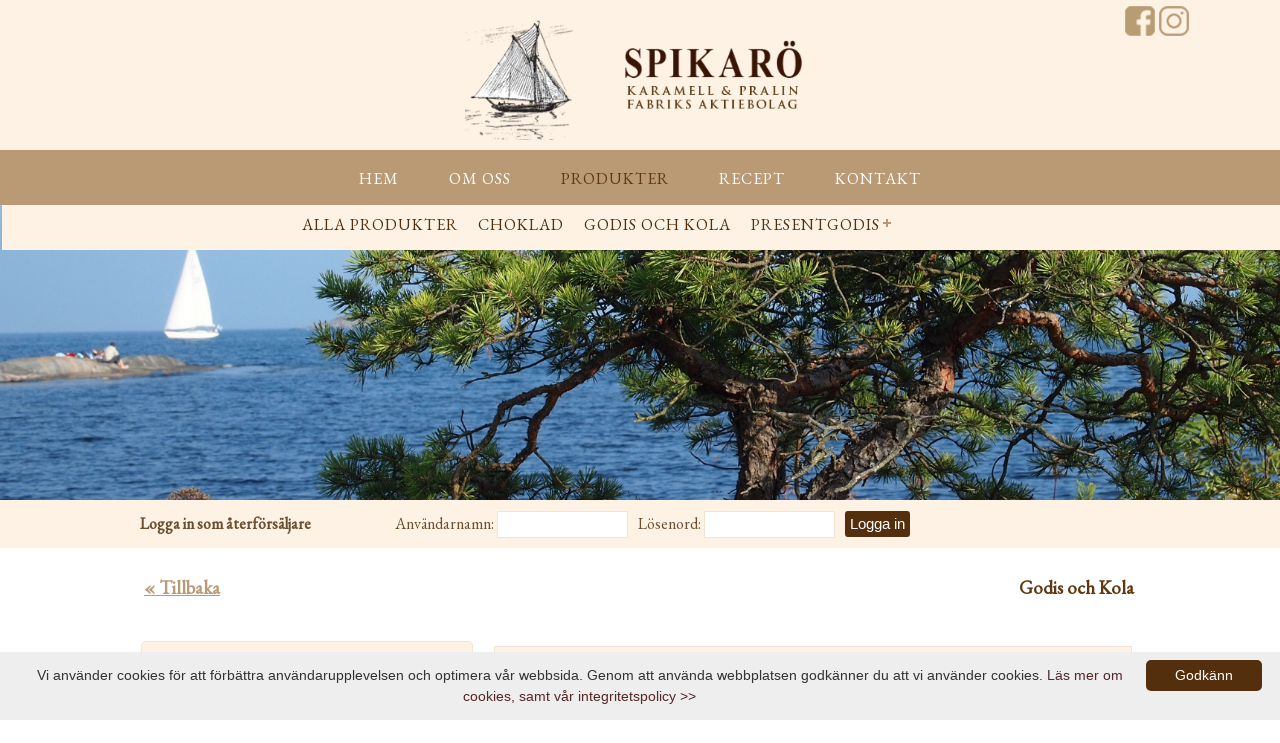

--- FILE ---
content_type: text/html
request_url: https://spikaro.se/system/webshop_showdetail.asp?HID=1115&HSID=23241&Kid=8546&PID=131022
body_size: 7765
content:
<!-- sslsettings = 1 --><!-- sslsettings = on --><!DOCTYPE html PUBLIC "-//W3C//DTD XHTML 1.0 Strict//EN"
    "http://www.w3.org/TR/xhtml1/DTD/xhtml1-strict.dtd"> 

<html xmlns="http://www.w3.org/1999/xhtml" xml:lang="en" lang="en">
<head profile="http://www.w3.org/2005/11/profile">
  	<meta http-equiv="content-type" content="text/html;charset=UTF-8" />
  	<title>Spikarö skärgårdsgodis-Choklad-sylt-brända mandlar-presenter</title>
  	
	<meta name="description" content="I Spikarös webbshop hittar du hantverksgodis av finaste choklad,  presentgodis, karameller, praliner, brända mandlar och sylt på norrländska bär." />
	
	<meta property="og:type" content="article" />
	<meta property="og:url" content="https://spikaro.se" />
	<meta property="og:title" content="Spikarö skärgårdsgodis-Choklad-sylt-brända mandlar-presenter" />
	<meta property="og:description" content="I Spikarös webbshop hittar du hantverksgodis av finaste choklad,  presentgodis, karameller, praliner, brända mandlar och sylt på norrländska bär." />

<meta http-equiv="X-UA-Compatible" content="IE=edge" />
<meta name="viewport" content="width=device-width, initial-scale=1.0" />
<script type="text/javascript" id="cookieinfo"
                             src="/js/cookieinfo.min.js"
data-message="Vi använder cookies för att förbättra användarupplevelsen och optimera vår webbsida. Genom att använda webbplatsen godkänner du att vi använder cookies.  "
data-linkmsg="Läs mer om cookies,  samt vår integritetspolicy >>"
data-moreinfo="https://irma.lankonsult.se/sida/1115/Integritetspolicy"
data-divlinkbg="#532f0e"
data-divlink="#ffffff"
data-link="#542828"
data-close-text="Godkänn">
</script>
<!-- Global site tag (gtag.js) - Google Analytics -->
<script async src="https://www.googletagmanager.com/gtag/js?id=G-HRS2J53FX7"></script>
<script>
  window.dataLayer = window.dataLayer || [];
  function gtag(){dataLayer.push(arguments);}
  gtag('js', new Date());

  gtag('config', 'G-HRS2J53FX7');
</script>

	<link href="/css/default_system_style.css" media="screen" rel="stylesheet" type="text/css" />
	<link href="/css/printstyle.css" media="print" rel="stylesheet" type="text/css" />
	<link href="/css/awesome.css" rel="stylesheet" type="text/css" />
		<link href="/css/style.asp?HID=1115&amp;HSID=23241" media="screen" rel="stylesheet" type="text/css" />
	<link href="/css/style_webshop.asp?ShopID=233&amp;HemsideID=1115" rel="stylesheet" media="screen" type="text/css" />
	<style type="text/css">
		#contents{width:100%; max-width:100%; background:#fff}
#medlemnavigation th:nth-of-type(3) {
  display:none;
}
body {
    background: #ffffff;
    color: #5f3711;

    padding: 0px;
    margin: 0;
    margin-bottom: 230px;
    background: url(/IRMA/gfx/1115/sail2.jpg) no-repeat top left fixed;
    background-size: cover;
font-family: 'EB Garamond', serif;
}


.wrapper {
    display: block;
    width: 100%;
    margin: auto;
    background: #b99a75;
 position: fixed;
    top: 150px;
    border-bottom: 1px solid #b99a75;
    padding-top: 5px;
    z-index: 10;
}

#header {
 position: fixed;
    height: 150px;
    width: 100%;
    margin: 0em auto;
    /* margin-top: 40px; */
    background: #fdf2e4;
    top: 0;
    border-bottom: 1px solid #fdf2e4;
    z-index: 10;
}

h1 {
    color: #5f3711;
    font-weight: normal;
font-size:2em;
}

.column.full.rubrik h2 {
    color: #5f3711;
    font-weight: normal;
    font-size: 16pt;
    text-transform: uppercase;
    padding: 5px;
}



li.nav-item.active a {
    color: #5f3711;
}
a.CreateButton:hover{background-color:#b99a75!important; transition: 1s ease;}

.info_button:hover{background:#b99a75; transition: 1s ease;}
input[type="submit"]:hover{background:#b99a75; transition: 1s ease;}



@media only screen and (min-width: 120px) and (max-width: 1600px), @media only screen and (min-device-width : 120px) and (max-device-width : 1600px) {
body {
    background-size: 1600px;
    background-position-y: 50px;
}
}
@media only screen and (min-width: 120px) and (max-width: 1500px), @media only screen and (min-device-width : 120px) and (max-device-width : 1500px) {
body {
    background-size: 1500px;
    background-position-y: 80px;
}
}
@media only screen and (min-width: 120px) and (max-width: 1024px), @media only screen and (min-device-width : 120px) and (max-device-width : 1024px) {
body {
    background-size: 1100px;
    background-position-y: 100px;
}
}

@media only screen and (min-width: 120px) and (max-width: 768px), @media only screen and (min-device-width : 120px) and (max-device-width : 768px) {
body {
    background-size: 768px;
    background-position-y: 150px;
}
}
@media only screen and (min-width: 120px) and (max-width: 568px), @media only screen and (min-device-width : 120px) and (max-device-width : 568px) {
body {
    background-size: 558px;
    background-position-y: 200px;

}
#ExtraDiv4{display:block; height:200px;}
#ExtraDiv1{position:absolute}
.wrapper {
position:absolute;
}

#header {
 position:absolute;
}
}
	</style>
	
	<script type="text/javascript" >	
	   function doKeepalive() 
	    {
	      sendajax('10','/system/keepalive.asp','ExtraDiv6')
	      setTimeout(doKeepalive,60000); // call doKeepalive () in every 60 sec
	    }
	</script>
	
	<script type="text/javascript"  src="/system/ajaxrefresh.js"></script>
	
	<script type="text/javascript" >
		function VisaBild(KartURL, HemsideID)
		{
			NewWindow = window.open('' + KartURL + '','' + HemsideID + 'bild','toolbar=no,location=no,directories=no,status=no,menubar=no,scrollbars=auto,resizable=yes,width=400,height=500');
			NewWindow.focus();
		}
		
		function KalenderKommentar(KalID, Year, Month, Day) {
			NewWindow = window.open('kalender_notering.asp?KalID='+ KalID +'&amp;Year='+ Year +'&amp;Month='+ Month +'&amp;Day='+ Day +'', 'kalkom', 'toolbar=no,location=no,directories=no,status=no,menubar=no,scrollbars=auto,resizable=yes,width=400,height=150');
			NewWindow.focus();
		}
	</script>
	<link rel="stylesheet" href="/system/webShopStyle.css" />

	<script src="/js/jquery-latest.min.js" type="text/javascript"></script>
	<script src="/system/webShopScript.js" type="text/javascript"></script>
	<script src="/bxslider/jquery.bxslider.min.js" type="text/javascript" ></script>


</head>

<body onload="doKeepalive()">


<div id="ExtraDiv1"><div class="row clearfix" style="text-align:right; padding-top:5px;"><a href="https://www.facebook.com/Spikaro/" title="" target="_blank"><img src="/IRMA/bildarkiv/org/1115/41dckhx1xlfb.png" alt=""></a> <a href="https://www.instagram.com/spikaro_ab/" title="" target="_blank"><img src="/IRMA/bildarkiv/org/1115/ee6214ikkpinstagram.png" alt=""></a></div></div>
<div id="ExtraDiv2"></div>
<div id="ExtraDiv3"></div>
<div id="ExtraDiv5">


</div>
<div id="ExtraDiv6" style="display:none;"></div>


<div id="container">
	<div id="header" >
		<div class="row clearfix"><div class="column full" style="text-align:center">
            <img src="/IRMA/gfx/1115/littlelogo2.png" alt="">
        </div>        </div>

<a href='/system/sitemap_xml.asp?HID=1115&amp;HSID=23241' style='display:none;'> Sitemap </a>
   	</div>

   	 <input type="hidden" id="menuOpt" value="6"/> <!-- Showallmenu=6, Is_Mobile= False-->
		<div class="wrapper">
			<div class="main">
				<nav class="nav">
					<ul class="nav-list">

						<li class="nav-item">		<a href="/sida/1115/Hem" target=_parent>Hem</a></li>
						<li class="nav-item">		<a href="/sida/1115/Om_oss" target=_parent>Om oss</a>
						<ul class="nav-submenu">						<li class="nav-item">		<a href="/sida/1115/Köpvillkor_Återförsäljare" target=_parent>Köpvillkor Återförsäljare</a></li>
						<li class="nav-item">		<a href="/sida/1115/Köpvillkor_privatperson" target=_parent>Köpvillkor privatperson</a></li>  </ul></li>  
						<li class="nav-item active">	<a href="/webshop/1115/Produkter" target=_parent>Produkter</a></li>
						<li class="nav-item">		<a href="/sida/1115/Recept" target=_parent>Recept</a></li>
						<li class="nav-item">		<a href="/sida/1115/Kontakt" target=_parent>Kontakt</a></li>
					</ul>
				</nav>
				<!-- /Nav -->
			</div>		
		</div>
	<script src="/js/flaunt.js" type="text/javascript"></script>

    <div id="ExtraDiv4"></div>
    <div id="ExtraDiv7"></div>
	<div id="contents">
			<div id="medlemnavigation" style="border: 0px solid #efefef; margin-bottom: 10px;">
	<table class="aflogin" cellspacing="0" border="0" cellpadding="3" width="100%">
		<tr>
						<th><strong>Logga in som återförsäljare</strong></th>
				<th>
					<form method="post" action="/system/webshop_AF_login.asp?FID=944&HID=1115&HSID=23241&amp;ShpID=233" style="padding:0px; margin:0px;">
					<input type="hidden" name="checksum" value="1">
					<div id="txt_Anvandarnamn" style="float:left">Användarnamn: <input type="text" id="txt_anvnamn" name="anvandarnamn" size="15" maxlength="25"></div>
					<div id="txt_Losenord" style="float:left">Lösenord: <input type="password" id="txt_losenord" name="losenord" size="15" maxlength="25"></div>
					<div id="afbtn" style="float:left"><input type="submit" id="btn_login" value="Logga in"></div>
					</form>
				</th>
				<th><a href="/system/webshop_medlem_glomtlosenord.asp?FID=944&HID=1115&HSID=23241&amp;ShpID=233&amp;AF=true">Glömt lösenord?</a></th>

		</tr>
	</table>
	</div>


<table width="100%">
	<tr>
	
<td>
						
			<div id="navcontainerMobil">
			<ul id="menutestMobil">
								<li class="level0">
					<a href="/system/webshop_show.asp?HID=1115&HSID=23241&amp;KID=8549"  class="level0" style="">Alla produkter</a>
					<ul>
					</ul>
					</li>
					<li class="level0">
					<a href="/system/webshop_show.asp?HID=1115&HSID=23241&amp;KID=8545"  class="level0" style="">Choklad</a>
					<ul>
					</ul>
					</li>
					<li class="level0">
					<a href="/system/webshop_show.asp?HID=1115&HSID=23241&amp;KID=8546" class="active" class="level0" style="">Godis och Kola</a>
					<ul>
					</ul>
					</li>
					<li class="level0">
					<a href="/system/webshop_show.asp?HID=1115&HSID=23241&amp;KID=8548"  class="level0" style="">Presentgodis</a>
					<ul>
					<li class="level1">
					<a href="/system/webshop_show.asp?HID=1115&HSID=23241&amp;KID=8548_8552"  class="level1" style="text-indent: 0px;">Jul</a>
					<ul>
					</ul>
					</li>
					</ul>
					</li>

					</ul>
				</div>


		<td> </tr><tr>
		<td class="noborder wshopmeny" valign="top">
			<div id="webshopmeny">
				<div id="navcontainer">
					<ul id="menutest">
										<li class="level0">
					<a href="/system/webshop_show.asp?HID=1115&HSID=23241&amp;KID=8549"  class="level0" style="">Alla produkter</a>
					</li>
					<li class="level0">
					<a href="/system/webshop_show.asp?HID=1115&HSID=23241&amp;KID=8545"  class="level0" style="">Choklad</a>
					</li>
					<li class="level0">
					<a href="/system/webshop_show.asp?HID=1115&HSID=23241&amp;KID=8546" class="active" class="level0" style="">Godis och Kola</a>
					<ul>
					</ul>
					</li>
					<li class="level0">
					<a href="/system/webshop_show.asp?HID=1115&HSID=23241&amp;KID=8548"  class="level0" style="">Presentgodis</a>
					</li>

					</ul>
				</div>
				<div id="webshopsearch">
<form action="webshop_search.asp?HID=1115&HSID=23241&SHPID=233" method="get">
  <strong>Sök:</strong><br  />
  <input type="text" size="15"  id="SearchFor" name="SearchFor" maxlength="25" value="" />
  <input type="submit" id="gsearchbutton" value="Sök &raquo;" />
  <input type="hidden" name="FID" value="944" />
  <input type="hidden" name="HID" value="1115" />
  <input type="hidden" name="HSID" value="23241" />
  <input type="hidden" name="SHPID" value="233" />
</form>
</div>

			</div>
		</td>
<!-- </tr><tr> -->
	
		<td class="noborder wshopcontents" valign="top">
		<div id="webshopcontents">
			


<script TYPE="text/javascript" language="JavaScript">
	function VisaBild(URLEN, ShopID) {
		NewWindow = window.open('' + URLEN + '','' + ShopID + 'bild','toolbar=no,location=no,directories=no,status=no,menubar=no,scrollbars=auto,resizable=no,width=210,height=180');
		NewWindow.focus();
	}
</script>

<script language="javascript"><!-- 
 function popupWindow(url) {
 window.open(url,'popupWindow','toolbar=no,location=no,directories=no,status=no,menubar=no,scrollbars=no,resizable=yes,copyhistory=no,width=325,height=280,screenX=150,screenY=150,top=150,left=150')
	}
// --></script>






<script TYPE="text/javascript" language="JavaScript">
// Open the Modal
function openModal() {
  document.getElementById('myModal').style.display = "block";
}

// Close the Modal
function closeModal() {
  document.getElementById('myModal').style.display = "none";
}

var slideIndex = 1;
showSlides(slideIndex);

// Next/previous controls
function plusSlides(n) {
  showSlides(slideIndex += n);
}

// Thumbnail image controls
function currentSlide(n) {
  showSlides(slideIndex = n);
}

function showSlides(n) {
  var i;
  var slides = document.getElementsByClassName("mySlides");
  var dots = document.getElementsByClassName("demo");
  var captionText = document.getElementById("caption");
  if (n > slides.length) {slideIndex = 1}
  if (n < 1) {slideIndex = slides.length}
  for (i = 0; i < slides.length; i++) {
    slides[i].style.display = "none";
  }
  for (i = 0; i < dots.length; i++) {
    dots[i].className = dots[i].className.replace(" active", "");
  }
  slides[slideIndex-1].style.display = "block";
  dots[slideIndex-1].className += " active";
  captionText.innerHTML = dots[slideIndex-1].alt;
}
</script>






<!-- modal css -->
<style>

.shoprow > .shopcolumn {
  padding: 0 8px;
}

.shoprow:after {
  content: "";
  display: table;
  clear: both;
}

/* Create four equal shopcolumns that floats next to eachother */
.shopcolumn {
  float: left;
  //width: 15%;
}

/* Create four equal shopcolumns that floats next to eachother */
.shopcolumlightbox {
  float: left;
  width: 100%;
}

/* The Modal (background) */
.modal {
  display: none;
  position: fixed;
  z-index: 1;
//  padding-top: 100px;
  left: 0;
  top: 0;
  width: 100%;
  height: 100%;
  overflow: auto;
  background-color: black;
}

/* Modal Content */
.modal-content {
  position: relative;
  //background-color: #fefefe;
  margin: auto;
  padding: 0;
  width: 90%;
  max-width: 800px;
}

/* The Close Button */
.close {
  z-index: 1;
  color: white;
  position: absolute;
  top: 10px;
  right: 25px;
  font-size: 35px;
  font-weight: bold;
}

.close:hover,
.close:focus {
  color: #999;
  text-decoration: none;
  cursor: pointer;
}

/* Hide the slides by default */
.mySlides {
  display: none;
  background-color: transparent;
}

/* Next & previous buttons */
.prev,
.next {
  cursor: pointer;
  position: absolute;
  top: 50%;
  width: auto;
  padding: 16px;
  margin-top: -50px;
  color: white;
  font-weight: bold;
  font-size: 20px;
  transition: 0.6s ease;
  border-radius: 0 3px 3px 0;
  user-select: none;
  -webkit-user-select: none;
}

/* Position the "next button" to the right */
.next {
  right: 0;
  border-radius: 3px 0 0 3px;
}

/* On hover, add a black background color with a little bit see-through */
.prev:hover,
.next:hover {
  background-color: rgba(0, 0, 0, 0.8);
}

/* Number text (1/3 etc) */
.numbertext {
  color: #f2f2f2;
  font-size: 12px;
  padding: 8px 12px;
  position: absolute;
  top: 0;
}

/* Caption text */
.caption-container {
  text-align: center;
  background-color: black;
  padding: 2px 16px;
  color: white;
}

img.demo {
  opacity: 0.6;
}

.active,
.demo:hover {
  opacity: 1;
}

img.hover-shadow {
  transition: 0.3s;
}

.hover-shadow:hover {
  box-shadow: 0 4px 8px 0 rgba(0, 0, 0, 0.2), 0 6px 20px 0 rgba(0, 0, 0, 0.19);
}

.shopbild {
//width: 100%!important;
//max-height: 5%;
}

</style>







<table width="100%" cellspacing="0" border="0" cellpadding="0">
	<tr>
		<th width="50%" style="vertical-align: top; border-bottom: 1px solid #aaa; padding:5px;"><strong><a href="javascript:history.go(-1)">&laquo; Tillbaka</a></strong></th>
		<th width="50%" style="vertical-align: top; border-bottom: 1px solid #aaa; padding:5px; text-align: right;"><strong>Godis och Kola</strong></th>
	</tr>
</table>
<br />
<table width="100%">
	<tr>
		<td class="shop_thumb" style="vertical-align: top;" width="95">
				<span class="image">
					<img src="/IRMA/webshopbilder/tn/1115/233_131022_eb8k603vdc_tn.jpg" alt="" border="0" onclick="openModal();currentSlide(7)" class="hover-shadow" />
			<div class="image_bilderna">
				<div class="bilderna">
					<img style="max-width:30px; float:left; margin:2px" class="demo" src="/IRMA/webshopbilder/tn/1115/233_131022_eb8k603vdc_tn.jpg"    onclick="openModal();currentSlide(1)"  alt="" >
				</div>
				</div>
				</span>
		<div id="myModal" class="modal">
		<span class="close cursor" onclick="closeModal()" >&times;</span>
			<div  class="modal-content">
				<div class="mySlides">
					<div class="numbertext"> Bild 1 / 1 </div>
					<img src="/IRMA/webshopbilder/org/1115/233_131022_eb8k603vdc.jpg"    class="shopbild">
				</div>
				<!-- Next/previous controls -->
				<a class="prev" onclick="plusSlides(-1)">&#10094;</a>
				<a class="next" onclick="plusSlides(1)">&#10095;</a>
				<!-- Caption text -->    <div class="caption-container">      <p id="caption"></p>    </div>
				<div class="shopdcolumn">
					<img style="max-width:70px; float:left; margin:2px" class="demo" src="/IRMA/webshopbilder/tn/1115/233_131022_eb8k603vdc_tn.jpg"    onclick="currentSlide(1)"  alt="" >
				</div>
			</div>
		</div>
				<br />
				<div align="center">					<br /><span class="price" style="font-size: 12px; color: #f00; font-weight: bold;">49,00 kr</span>				</div>
			</td>
			<td class="shop_item_detail_1">&nbsp;&nbsp;&nbsp;</td>
			<td class="shop_item_detail_2" style="vertical-align: top;">
				<table width="100%" class="detail_2_info">
					<tr class="detail_2_info_text">
						<td style="border-bottom: 1px solid #aaa; padding:3px;">
							<h2 class="Produktnamn">Choklad-doppad Citron-Lakritskola-Fling</h2>
							<div class="row clearfix">
	<div class="column full">            
		<p>70 % mörk choklad  !!</p>
		<p><br>
			</p>
		<p><span style="font-weight: bold;">Glutenfri</span></p>        </div></div>    
<div class="row clearfix">        
	<div class="column full">            <hr>
		        </div>    </div>    
<div class="row clearfix">
	<div class="column full">            
		<p><span style="font-weight: bold;">Ingredienser:&nbsp;</span></p>
		<p>Socker  Stärkelsesirap  Veg. fett  Fettfritt Mjölkpulver  Vanilj  Smör   Lecitin  Lakritsextrakt  Medicinalkol   Emulg.  E471. Kakaosmör  Kakaomassa  Lecitin  Vanillin
Salt  Citronarom  Gurkmeja&nbsp;</p>
		<p><br>
			</p>
		<p><span style="font-weight: bold;">Kan innehålla spår av jordnötter. </span></p>
		<p><br>
			</p>        </div></div>
<div class="row clearfix">
	<div class="column full">            
		<p><span style="font-weight: bold;">Näringsvärde / 100 g</span><br>
			Näringsvärde:Energi 1833 KJ/438 kcal, Fett16&nbsp;gr. Varav mättat fett 13 gr. Kolhydrater 67 gr. Varav sockerarter 49 gr. Protein 5 gr. Salt 0,2 gr..</p>        </div></div>
								<br />
						</td>
					</tr>
					<tr class="detail_2_info_artnr">
						<td valign="top" style="border-bottom: 1px solid #aaa; padding:3px;">
							<strong>Art nr:</strong> 1065
							&nbsp;&nbsp;&nbsp;
							<strong>Vikt:</strong> 60 g
						</td>
					</tr>
				</table>
						<form name="prod" method="post" action="/system/webshop_varukorg.asp?HID=1115&HSID=23241&amp;Action=insert&amp;PID=131022" target="webshopvarukorg">
							<table cellspacing="0" width="100%">
								<tr>
									<td width="100%" valign="right"><span class="AntalRuta">Antal:&nbsp;<input style="padding:1px;" type="text" size="2" maxlength="4" value="1" name="antal" />&nbsp;</span><input type="submit" value="Köp"></td>
								</tr>
							</table>
						</form>
		</td>
	</tr>
</table>
<br /><br />




</div>

</td>
  </tr>
</table>	</div>
	<div id="footer">
<div class="row clearfix" style="margin: 0em auto; padding-top:20px;"><div class="column third">
           <p> <b>Spikarö AB <br></b>Sälsundet 113,865 92 Alnö <br><b>Telefon:  </b>070-322 96 50 </p>
        </div>
<div class="column third">
           <p><b>Mail: </b><br><a href="mailto:maggan@spikaro.se" title="">maggan@spikaro.se</a><br><a href="mailto:christer@spikaro.se" title="">christer@spikaro.se </a><br><b>Kontoret öppet vardagar</b> 9 - 17.</p>
        </div>
        <div class="column third">
           <p><a href="/sida/1115/Kontakt" title="">Kontakt</a></p><p><a href="/sida/1115/Köpvillkor_privatperson" title="">Köpvillkor Privatperson</a></p><p><a href="/sida/1115/Köpvillkor_privatperson" title="">Köpvillkor Företag</a></p>
<p><a href="/sida/1115/Integritetspolicy" title="">Integritetspolicy</a></p>

        </div>
 
   
<div class="column full" style="text-align:right; ">      
<p><a href="https://www.lankonsult.se" title="" style="font-size: 9px;"><img src="/IRMA/gfx/1071/PRODUCED-BY-LAN.png" alt="" style="width:30px">Producerad av LAN Konsult</a> </p>
      
        </div></div>
	</div>
	</div>
	<div id="footer2"><div class="row clearfix" style="margin: 0em auto; padding-top:20px;"><div class="column third">
           <p> <b>Spikarö AB <br></b>Sälsundet 113,865 92 Alnö <br><b>Telefon: </b>070-322 96 50 </p>
        </div>
<div class="column third">
           <p><b>Mail: </b><br><a href="mailto:maggan@spikaro.se" title="">maggan@spikaro.se</a><br><a href="mailto:christer@spikaro.se" title="">christer@spikaro.se </a><br><b>Kontoret öppet vardagar</b> 9 - 17.</p>
        </div>
        <div class="column third">
           <p><a href="/sida/1115/Kontakt" title="">Kontakt</a></p><p><a href="/sida/1115/Köpvillkor_privatperson" title="">Köpvillkor Privatperson</a></p><p><a href="/sida/1115/Köpvillkor_privatperson" title="">Köpvillkor Företag</a></p>
<p><a href="/sida/1115/Integritetspolicy" title="">Integritetspolicy</a></p>

        </div>
 
   
<div class="column full" style="text-align:right; ">      
<p><a href="https://www.lankonsult.se" title="" style="font-size: 9px;"><img src="/IRMA/gfx/1115/PRODUCED-BY-LAN.png" alt="" style="width:30px">Producerad av LAN Konsult</a> </p>
      
        </div></div>
	</div>
<!-- Elapsed time was: 0,125-->
</body>
</html>

--- FILE ---
content_type: text/css
request_url: https://spikaro.se/css/style.asp?HID=1115&HSID=23241
body_size: 4133
content:
@import url('/admin/contentbuilder/assets/default/content.css');       
@import url('https://fonts.googleapis.com/css2?family=EB+Garamond&display=swap');
div#txtContent{background-color:#fff!important;
background:url(/IRMA/gfx/1115/bg_24.jpg)#fff!important;
margin-top:35px; margin-left:30px; }

html {
    position: relative;
    min-height: 100%;
}

* {
 margin: 0;
 padding: 0;
 }
body {
    background: #ffffff;
    color: #532f0e;
font-size:14pt;
    padding: 0px;
    margin: 0;
    margin-bottom: 280px;
    background: url(/IRMA/gfx/1115/sail2.jpg) no-repeat top left fixed;
    background-size: cover;
font-family:"Times New Roman", Georgia, Serif;
font-family: 'EB Garamond', serif;
}




h1 {
    color: #532f0e;
    font-weight: normal;
font-size:2.2em;

}
h1,h2,h3,h4 {
    color: #532f0e;
font-family: 'EB Garamond', serif;
font-weight:bold;
}
.pask h1{
color: #b4c31d;
}
.jul h1 {
    color: #ac2010;
}
.hjartansdag h1{ color:#cc5cad}
.column.full.rubrik {
    background: #b99a75;
    text-align: center;
}
.column.full.rubrik h2 {
    color: #532f0e;

    font-size: 16pt;
    text-transform: uppercase;
    padding: 5px;
}
.colorback{
    background: #fdf2e4;
    padding: 5px;
    border-radius: 5px;
    border: 1px solid #f3e5d3;
}
.column.third.pask1, .column.third.jul1, .column.third.hjartansdag1{
    width: 25%;
}
.column.third.pask2, .column.third.jul2, .column.third.hjartansdag2 {
    width: 25%;
}
.column.third.pask3, .column.third.jul3, .column.third.hjartansdag3 {
    width: 50%;
}

a{color: #b99a75;}
hr {
    border: none;
    border-top: rgba(0, 0, 0, 0.18) 1px solid;
    margin-top: 1em;
    margin-bottom: 1em;
}
#navcontainerMobil{background:#000000!important}
#container {
    margin: 0em auto;
    max-width: 100%;
    padding: 0px;
    //height: 100%;
}
#header {
    margin: 0em auto;
    background: #fdf2e4;
    border-bottom: 1px solid #fdf2e4;
 position: fixed;
    height: 150px;
    width: 100%;
    margin: 0em auto;
    background: #fdf2e4;
    top: 0;
    z-index: 10;
}


#header img {
    max-width: 350px;
}

#ExtraDiv1{
    position: fixed;
  width:100%;
    top: 0px;
    z-index: 11;
}
#ExtraDiv4 {
    height: 300px;
    margin-top: 200px;
}

.modal-content {
    max-width: 500px!important;
}

.modal {
padding-top:20px;
    z-index: 12!important;
}
.normal{font-weight:normal}
#ExtraDiv4{

}
.div4{max-width:1000px; margin:0em auto; color:#27bec5}
.div4 h3{color:#fff; font-size:25pt; padding-top:50px;}
.div4 .column > img {
    margin: 0px!important;
   
}

.div4 .column.third {
    padding: 0px;
    width: 20%!important;
}

.div4 .column.two-third{width:80%!important}

#contents {
width:100%; 
max-width:100%;
    background: #fff;
    margin-left: 0px;
    margin-right: 0px;
    padding: 20px 0px 5px 0px;
    font-weight: normal;
    height: 100%;
 margin: 0em auto;
}
.row.clearfix {
max-width:1100px;
margin:0em auto;
}
.row.clearfix.pask{
border: 2px solid #c6d24c;
    border-radius: 5px;
    background: #fdf2e4;
text-align:center;
    border-style: dashed;

}
.row.clearfix.jul{
border: 2px solid #b65247;
    border-radius: 5px;
    background: #fdf2e4;
    text-align: center;
    border-style: dashed;
}
.row.clearfix.hjartansdag{
border: 2px solid #d07cb9;
    border-radius: 5px;
    background: #fdf2e4;
    text-align: center;
    border-style: dashed;
}
.kontakt {
    -webkit-box-shadow: 10px 10px 38px -2px rgba(0,0,0,0.22);
    -moz-box-shadow: 10px 10px 38px -2px rgba(0,0,0,0.22);
    box-shadow: 10px 10px 38px -2px rgba(0,0,0,0.22);
    color: #27bec5;
    text-align: center;
    padding: 15px;
}


.btn.btn-primary {
    color: #ffffff;
    background-color: #b99a75;
}
.btn.btn-primary:hover {color: #ffffff;background-color: #b99a75; border-color: #b99a75;}

.btn {
    padding: 10px 10px;
    font-size: 1.3em;
    line-height: 1em;
}
a.btn.btn-primary.pask {
    background: #b4c31d;
text-decoration: none!important;
}
a.btn.btn-primary.jul {
background: #b65247;
text-decoration: none!important;
}

a.btn.btn-primary.hjartansdag {
    background: #cc5cad;
    text-decoration: none!important;
}
.btn.btn-primary.pask:hover {color: #ffffff;background-color: #b4c31d; border-color: #b4c31d;}
.btn.btn-primary.jul:hover {color: #ffffff;background-color: #b65247; border-color: #b65247;}

/*------------------------------------*    Flaunt JS Navigation
\*------------------------------------*/
ul,
ol {
	list-style:none;
}


.wrapper {
    display: block;
    width: 100%;
    margin: auto;
    background: #b99a75;
    position: fixed;
    top: 150px;
    border-bottom: 1px solid #b99a75;
    padding-top: 5px;
    z-index: 10;
}

.main {
    margin: 0em auto;

    max-width: 900px;
    text-align: center;
}

.nav {
    position: relative;
    display: inline-block;
    font-size: 15px;
    font-family: 'Noto Serif', serif;
    font-family: 'EB Garamond', serif;
    font-weight: bold;
height: 40px;
top: 8px;
}
.nav-list {
    text-align: left;
    padding-left: 0px;
    margin-left: 0px;
    background: #b99a75;

}
.nav-item {
	float:left;
	*display:inline;
	zoom:1;
	position:relative;
}
.nav-item a {
    display: block;
    color: #ffffff;
    padding: 8px 25px 18px 25px;
    text-decoration: none;
    font-size: 12pt;
    font-weight: normal;
    font-family: "Times New Roman", Georgia, Serif;
    font-family: 'EB Garamond', serif;
    line-height: 1;
    letter-spacing: 1px;
    text-transform: uppercase;
}


li.nav-item.active a {
    color: #532f0e;
}
.nav-item > a:hover {

}

.nav-item ul li a {
    color: #fff;
    font-weight: normal;
    padding: 8px 20px 8px 20px;
} 

.nav-item:hover .nav-submenu {
	display:block;
}
/* Navigation submenu */
.nav-submenu {
    display: none;
    position: absolute;
    left: 0;
    width: 240px;
    background: #dbba93;
    border-top: 0px solid #666;
    top: 40px;
}
.nav-submenu li {
    width: 100%;
    border-bottom: 1px solid #b99a75;
    padding: 5px 0px 5px 0px;
}
.nav-submenu-item a {
	
	display:block;
	padding:15px;
}
.nav-submenu-item a:hover {
	
}
/* Mobile navigation */
.nav-mobile {
	display:none; /* Hide from browsers that don't support media queries */
	cursor:pointer;
	position:absolute;
	top:0;
	right:0;
	background:url(/IRMA/gfx/1115/menu-white.png) no-repeat center center;
	background-size:100px;
	height:50px;
	width:100%;
}
/* Mobile navigation, clickable area for revealing <ul> */
.nav-click {
	position:absolute;
	top:0;
	right:0;
	display:none;
	border-left:1px solid #fff;
	height:45px;
	width:50px;
	cursor:pointer;
}
.nav-click i {
	display:block;
	height:48px;
	width:48px;
	background:url(/commondata/images/drop.svg) no-repeat center center;
	background-size:20px;
}
.nav-click:hover {
	
}
.nav-rotate {
	-webkit-transform:rotate(180deg);
	-moz-transform:rotate(180deg);
	-ms-transform:rotate(180deg);
	-o-transform:rotate(180deg);
	transform:rotate(180deg);
}
#navcontainerMobil #menu-button {
font-size:12pt!important;
}

#footer {
    background-color: #fdf2e4;
    overflow: hidden;
    position: absolute;
    left: 0;
    bottom: 0;
    height: 200px;
    width: 100%;
}
#footer .div4{max-width:1000px; margin:0em auto; color:#fff; margin-top:20px;}
#footer .column.third{width:33%!important;}
#footer2{display:none; }
.thumbnail {
    float: left;
    width: 200px;
    background-color: #fdf2e4;
    overflow: hidden;
    position: absolute;
    left: 0;
    bottom: 0;
    height: 200px;
    width: 100%;
    margin: 0 16px 15px 0;
    padding: 10px;
border: 1px solid #27bec5;

font-weight:bold;
}

.bildarkivrubrik{background: #27bec5; color:#fff}
.bilder_lightbox{
   width: 180px;
    border:5px solid #fff;
    overflow: hidden;
}

.lb-outerContainer {
    position: relative;
    background-color: white;
    width: 250px;
    height: 250px;
    margin: 0 auto;
    -webkit-border-radius: 4px;
    -moz-border-radius: 4px;
    -ms-border-radius: 4px;
    -o-border-radius: 4px;
    border-radius: 4px;
    width: 100%!important;
    height: auto!important;
}
.lb-container {
    padding: 10px;
 
}
.lb-outerContainer {
    position: relative;
    background-color: white;
    margin: 0 auto;
    -webkit-border-radius: 4px;
    -moz-border-radius: 4px;
    -ms-border-radius: 4px;
    -o-border-radius: 4px;
    border-radius: 4px;
    width: 800px!important;
    height: auto!important;
    max-width: 100%!important;
}
.lb-dataContainer {
    max-width: 800px;
    width: 70%!important;
}
.lb-dataContainer{max-width: 800px;}
.lb-image{min-width: 300px;}



/*------------------------------------*    Media Queries
\*------------------------------------*/

@media only screen and (min-width: 120px) and (max-width: 1600px), @media only screen and (min-device-width : 120px) and (max-device-width : 1600px) {
body {
    background-size: 1600px;
    background-position-y: 50px;
}
}
@media only screen and (min-width: 120px) and (max-width: 1500px), @media only screen and (min-device-width : 120px) and (max-device-width : 1500px) {
body {
    background-size: 1500px;
    background-position-y: 80px;
}
}
@media only screen and (min-width: 120px) and (max-width: 1024px), @media only screen and (min-device-width : 120px) and (max-device-width : 1024px) {
body {
    background-size: 1100px;
    background-position-y: 100px;
}
}

@media only screen and (min-width: 120px) and (max-width: 768px), @media only screen and (min-device-width : 120px) and (max-device-width : 768px) {


#ExtraDiv4{display:block; height:200px!important;}
.div4 h3{padding-top:20px;}
.wrapper{padding:0px!important;}
li.nav-item.active a {
    color: #fff;
    border-bottom: 0px solid #27bec5;
}
.main{margin-top:0px;}
.nav {
	position:relative;
	display:inline-block;
	font-size:15px;

font-family: 'Noto Serif', serif;
font-family: 'Economica', sans-serif;

font-style: italic;

margin-left:0px;
top:0px;
}
	.nav-mobile {
		display:block;
	}
	.nav {
		width:100%;
		
	}
	.nav-list {
		display:none;
    margin-top: 50px;
	}
	.nav-item {
		width:100%;
		float:none;
border-top:1px solid #fff;
	}
	.nav-item > a {
		padding:15px;
color:#fff;
text-align: center;
	}
	.nav-click {
		display:block;
	}
	.nav-mobile-open {
		border-radius:5px 5px 0 0;
		-webkit-border-radius:5px 5px 0 0;
		-moz-border-radius:5px 5px 0 0;
	}
	.nav-item:hover .nav-submenu {
		display:none;
	}
	.nav-submenu {
		position:static;
		width:100%;
                margin-left:0px;
               padding-left:0px;
         }
ul li li.nav-item {
    background: #dbba93;
}



}

@media only screen and (min-width: 120px) and (max-width: 568px), @media only screen and (min-device-width : 120px) and (max-device-width : 568px) {

body{margin-bottom: 0px!important;}

#ExtraDiv4{
    display: block;
    height: 200px;
    margin-top: 0px!important;
    background: url(/IRMA/gfx/1115/sail2.jpg) no-repeat top left;
    background-size: cover;

}
#ExtraDiv1{position:absolute;}
#header{position:relative; top:0px;}
.wrapper{position:relative; top:0px; }
//#ExtraDiv4{display:none;}
#header img {
    max-width: 100%;
}

h1 {    font-size: 1.3em;}
.pask1{display:none;}
.column.pask2{width:100%!important;}
.column.pask3{width:100%!important;}
.jul1{display:none;}
.column.third.jul2 img {max-width: 200px;margin: 0px;}
.column.jul2{width:100%!important;}
.column.jul3{width:100%!important;}

.hjartansdag1{display:none;}
.column.third.hjartansdag2 img {max-width: 200px;margin: 0px;}
.column.hjartansdag2{width:100%!important;}
.column.hjartansdag3{width:100%!important;}

figure img { max-width: 200px;}
.column.third.pask2 > img {
    max-width: 200px!important;
}
figure.hdr {
    position: relative;
    width: 100%;
    overflow: hidden;
    background-color: #6c4f2e;
}

figure.hdr h2 {
    font-weight: 800;
    font-size: 30pt!important;
}
figure.hdr img {
	position: relative;
	display: block;
	width: 100%;
	opacity: 0.7;
	-webkit-transition: opacity 0.35s, -webkit-transform 0.35s;
	transition: opacity 0.35s, transform 0.35s;
	-webkit-transform: scale(1.2);
	transform: scale(1.2);
}
figure.hdr:hover img {
	opacity: 0.4;
	-webkit-transform: scale(1);
	transform: scale(1);
}

#footer{display:none}
#footer2 .column.third {width: 100%!important;}
#footer2{
display:block; 
height:350px; 
text-align:center; 
background-color: #fdf2e4;
bottom: 0;

width: 100%;}
#footer2 p{font-size:10pt;}
}

/* HTTP_USER_AGENT = Mozilla/5.0 (Macintosh; Intel Mac OS X 10_15_7) AppleWebKit/537.36 (KHTML, like Gecko) Chrome/131.0.0.0 Safari/537.36; ClaudeBot/1.0; +claudebot@anthropic.com)
   Is_Mobile = False */
/* hemsideid = 1115
   hid = 1115 */
/* hemsidesidid = 23241
   hsid = 23241
   sessiohnhsid = 23241 */
/* referer = https://spikaro.se/system/webshop_showdetail.asp?HID=1115&HSID=23241&Kid=8546&PID=131022 */

--- FILE ---
content_type: text/css
request_url: https://spikaro.se/css/style_webshop.asp?ShopID=233&HemsideID=1115
body_size: 5056
content:
#navcontainerMobil ul {
 background: #fdf2e4!important;
}

table{
float:none!important;
}
#contents {
    padding: 0px;
    margin: 0em auto;
    max-width: 990px;
    padding: 0px 0px 0px 0px;
    

}
td.info_td a{color:#ffffff!important; background:#6495ED; padding:4px;}
td.td_varubild{width:200px!important}
td{border-bottom:0px!important;}
th{border-bottom:0px!important;}


.prodbox {
    height: 360px;
    margin-bottom: 10px;
    text-align: center;
    background: #fdf2e4;
    width: 23.5%;
    float: left;
    margin-right: 0.5%;
    overflow: hidden;
    text-align: center;
    margin-bottom: 2%;
    margin-left: 0.5%;
    border: 1px solid #f3e5d3;
    border-radius: 5px;
}

.prodboxnamn {
    font-size: 12pt;
    text-transform: uppercase;
    color: #532f0e;
padding-left:5px;
padding-right:5px;
    height: 55px;
}

img.prodboxbild {
    max-width: 100%;
    max-height: 230px;
}


.prodboxbildbox {
    height: 230px;

    width: 100%;
    float: left;
    display: flex;
    justify-content: center;
    align-items: center;
    align-content: center;
    overflow: hidden;
}

h1.kategorinamn {
    font-size: 2em;
    font-family: "Times New Roman", Georgia, Serif;
    font-family: 'EB Garamond', serif;
    color: #532f0e;
    text-align: center;
    margin-top: 10px;
    margin-bottom: 10px;
font-weight:bold;
display:none;
}
#ProduktSortering{float:none!important;}
.prodboxpris {
    float: left;
    width: 67%;
    padding-bottom: 5px;
    margin-left: 5px;
    color: #532f0e;
    background: #fff;
    border-radius: 3px;
}
.prodboxbuttons {
    float: left;
    width: 30%;
}
div#webshopFlikar th{border-bottom:0px; padding-bottom:0px;}

div#medlemnavigation {
    background: #fdf2e4;
    padding: 10px;
    margin-bottom: 0px!important;
    font-family: arial;
font-family: 'EB Garamond', serif;
    color: #6c4f2e;
}
#medlemnavigation th{border-bottom:0px; padding-bottom:0px; font-weight:normal; font-size:12pt; }
div#medlemnavigation table {
    max-width: 1000px;
    margin: 0em auto;
}
table.aflogin div {
    margin-left: 10px;
}

table.varukorgtabell {
    background: #fdf2e4;
    padding: 10px;
border-radius: 5px;
border: 1px solid #f3e5d3;
}

h2.txt_summa {
    font-size: 18pt;
}
table.kassantabell {
    background: #fdf2e4;
    padding: 10px;
    width: 100%!important;
    border: 1px solid #ccc;
    border-radius: 5px;
    margin-bottom: 10px;
border: 1px solid #f3e5d3;
}
table.kassanbetalningsatt {

    padding: 0px 10px;
border: 1px solid #f3e5d3;
    width: 100%;
    border-radius: 5px;
}

#webshopmeny {
		margin: 0px 10px 0px 0px;
		padding: 20px 20px 0px 0px;
		max-width: 240px;

	} 
//#webshopsearch{margin-left:15px; display:none;}
#webshopsearch input[name=SearchFor]{width:150px;}
#webshopsearch input[type=submit]{width:50px;}	
	
#navcontainerMobil {
    z-index: 2;
    background: #fdf2e4!important;
    text-align: center;
    margin: 0em auto!important;
}
ul#menutestMobil {
    max-width:700px;
    margin: 0em auto!important;

}


#navcontainerMobil #menu-button {

    color: transparent!important;
    color: #60421f!important;
}

#webshopcontents{max-width:1000px; margin:0em auto; margin-top:15px;}

#navcontainerMobil > ul > li > a {
    padding-top: 17px;
    padding-bottom: 17px;
    padding-left: 0px;
    padding-right: 0px;
    font-size: 12pt!important;
    letter-spacing: 1px;
    text-decoration: none;
    color: #60421f
color:#532f0e!important;
    font-weight: normal!important;
font-family: "Times New Roman", Georgia, Serif;
font-family: 'EB Garamond', serif;

    text-transform: uppercase;
}

#navcontainerMobil > ul > li > a.active{color: #532f0e;}

#navcontainerMobil > ul > li:hover > a {
color: #532f0e!important;
}



#navcontainer {width:200px; min-height: 300px;
    background: #ccc;}
	#navcontainer ul
		{
			margin-left: 0;
			padding: 0;
			list-style-type: none;
font-size:10pt;

display: flex;
    justify-content: center;
}

		}
		
		#navcontainer li 
		{ 
			margin: 0; 
		}

		#navcontainer a {
    display: block;
    color: #ffffff;
    background:  #fff;
    min-height: 20px;
    max-width: 200px;
    padding: 7px 12px 7px 12px;
    text-decoration: none;
    border-bottom: 2px solid #fff;
}
		
		#navcontainer li a.active
		{
			color: #000;
			
			border-bottom: 2px solid #FFFFFF;
			border-top: 0px solid #FFFFFF;

		}
		
		#navcontainer li a:hover.active
		{
 

			color: #333;
		
			border-bottom: 1px solid #FFFFFF;
			border-top: 0px solid #FFFFFF;
		}
		
		
		
		#navcontainer a:hover
		{
			
			color: #fff;
		}
	#navcontainer li li a
		{
			display: block;
			color: #666666;
			 background:url(/IRMA/gfx/1115/bgr_varukorg.gif) #fff9ee repeat-x;
height:15px;
			max-width: 200px;
			padding: 6px 7px 10px 17px;
			border-bottom: 1px solid #e4e4e4;
			font-weight: normal;
                      
		}
#navcontainer li li a:hover
		{
 
	
			color: #FFFFFF;
			background-color: #ece0c9;
			border-bottom: 1px solid #FFFFFF;
			border-top: 0px solid #FFFFFF;
		}
#navcontainer li li a:hover.active
		{
 
			color: #FFFFFF;
			background-color: #ece0c9
			border-bottom: 1px solid #FFFFFF;
			border-top: 0px solid #FFFFFF;
		}

		
#navcontainer ul li ul li ul li a {	 background:url(/IRMA/gfx/1115/bgr_varukorg.gif) #fff repeat-x;}
#navcontainerMobil ul ul li  {background: #fff!important; text-align:center!important}
#navcontainerMobil ul ul li a {
    border-bottom: 1px solid rgba(150, 150, 150, 0.15);
    padding: 11px 15px;
    width: 170px;
    font-size: 12pt!important;
    text-decoration: none;

    font-weight: 400;

    font-family: 'EB Garamond'!important;
color: #532f0e!important;

background: #fdf2e4!important;
}

#navcontainerMobil ul li {
    width: auto;
   border-top: 1px solid #fff!important;
    background: ##fdf2e4; !important;
}

#navcontainerMobil .submenu-button:before {
    background: #b99a75!important;
}
#navcontainerMobil .submenu-button:after {
    background: #b99a75!important;
}



#navcontainerMobil .submenu-button {
    position: absolute;
    z-index: 99;
    right: 0;
    top: 0;
    display: block;
    border-left: 0px!important;

    cursor: pointer;
}

#navcontainerMobil .submenu-button:after {
    position: absolute;
    top: 22px;
    right: 19px;
    width: 8px;
    height: 2px;
    display: block;
    background: #dddddd;
    content: '';
}

#navcontainerMobil .submenu-button:before {
    position: absolute;
    top: 19px;
    right: 22px;
    display: block;
    width: 2px;
    height: 8px;
    background: #dddddd;
    content: '';
}

#webshopsearch {
background-color: transparent;

margin-left:5px;
padding-top:5px
} 
#webshopsearch2 {
display:none;}

#container{text-align:left;}


#webshopcontents a {

text-decoration: underline;
} 

#webshopcontents h2 {

    font-size: 22pt;

}

h2.Produktnamn {
   padding-left: 2px;
    background: #fdf2e4;
    color: #532f0e;
    font-size: 22pt;
    padding: 0px 5px;
    border: 1px solid #f3e5d3;
margin-bottom:20px;
}
span.price {
    color: #532f0e!important;
    font-size: 14pt!important;
 
    background: #fff;
    padding: 10px 20px;
border: 1px solid #f3e5d3;
}
#produktlista{width:750px;}
th{padding-bottom:10px; border-bottom:1px solid #aaa;}
table.table_kassan3 {
border: 1px solid #f3e5d3;
    padding: 10px;
    border-radius: 5px;
    background: #fdf2e4;
}

a.CreateButton {
color:#fff;
    background-color: #532f0e!important;
    border: 0px!important;
    padding: 15px;
    font-weight: normal!important;
border-radius: 3px;
}


.table_kassan3 th {

    font-weight: normal;
}

table.table_kassan3 input {
    padding: 2px;
    border: 1px solid #ccc;
    min-widh: 200px!important;
}
table.table_kassan3 textarea
{
    padding: 2px;
    border: 1px solid #ccc;
    min-widh: 200px!important;
}

input[type="submit"] {
    background: #532f0e;
    color: #fff!important;
    font-size: 16px;
    padding: 7px;
    border: 0px;
border-radius: 3px;
}


#produktlista td{color:#666;}

#Lager{display:none;}
.noborder{color:333333;}
th.orderbekraftelse{color:333333;}



#btn_login {
    /* height: 22px; */
    font-size: 10px;
    padding: 5px;
    border: 0px;
    font-size: 11pt;
    color: #c8b198;
    border: 1px;

}
#txt_losenord, #txt_anvnamn {
    height: 25px;
    border: 1px solid #f3e5d3;
}


td.shop_thumb {
    width: 300px;
    border-radius: 5px;
    background: #fdf2e4;
    padding: 15px;
border: 1px solid #f3e5d3;
}
span.AntalRuta input {
    border: 0px;
    padding: 7px!important;
    border: 1px solid #f3e5d3;
    border-radius: 3px;
}

tr.detail_2_info_artnr td {
    background: #fdf2e4;
    padding: 5px;
    border-radius: 3px;
    border: 1px solid #f3e5d3;
}
table.detail_2_info{margin-bottom:15px;}

.info_button {
    background: #532f0e;
    font-family: "Times New Roman", Georgia, Serif;
    font-family: 'EB Garamond', serif;
    color: #fff!important;
    font-size: 16px;
    padding: 7px;
    border: 0px;
    text-decoration: none;
    width: 100%;
    cursor: pointer;
    border-radius: 3px;
}

#navcontainerMobil{display:none!important; 
font-family: "Times New Roman", Georgia, Serif;
font-family: 'EB Garamond', serif;}

div#orderbekraftelse th {
    text-align: left!important;
}
#navcontainerMobil {
    display: block!important;
    width: 100%;
    /* position: relative!important; */
    margin: 0em auto;
    top: 200px;
    position: fixed!important;
}
#navcontainerMobil > ul > li > a {
    color: #532f0e!important;
} 
@media only screen and (min-device-width : 120px) and (max-device-width : 768px), only screen and (max-width : 768px)
{
div#navcontainerMobil:before {
    content: 'Produktmeny';
    color: #532f0e;
    position: absolute;
    font-size: 12pt;
    top: 15px;
left:10px;
    font-weight: bold;
z-index:1;
}

#navcontainerMobil #menu-button {
  
    color: transparent!important;
}
#navcontainerMobil {
 background: #b99a75!important;
    display: block!important!important;
    width: 100%;
position: relative!important; 
    margin: 0em auto;
    top: 0px;

}

#navcontainerMobil > ul > li > a {
    color: #fff;
}

#navcontainerMobil ul li {
    border-top: 1px solid #fff!important;
    background: #b99a75!important;
}
.prodbox {
    width: 48%;
height:380px;
    float: left;
    margin-right: 1%;
}
.prodboxpris {
    width: 100%;
}
.prodboxbuttons {    width: 100%;
}


#navcontainerMobil #menu-button:after {
border-top: 2px solid #60421f!important;
    border-bottom: 2px solid #60421f!important;
}
#navcontainerMobil #menu-button:before {
    background: #6c4f2e!important;
}
#navcontainerMobil #menu-button.menu-opened:after {    background: #6c4f2e!important; border:0px!important;}

	#webshopsearch{display:none;}
#webshopsearch2{display:block; margin-left:10px;}
#navcontainerMobil{z-index:2; }

#webshopcontents{width:98%; }

#webshopmeny {
display:none;
background:#3388db; min-height:120px;
position:relative;	
padding:10px;
width: 100%;
height:auto;
position:relative;

}
#navcontainer{
margin-left: 0;
margin-top: -20px;
margin-bottom: 0px;
padding-left:0px;
width:100%
}
#navcontainer ul li{
	float:left;
margin-right:4px;
margin-bottom:10px;
margin-bottom:1%;
min-width:48%;
background:#fff;
}

#navcontainer a{background:transparent!important; padding:4px;}
#navcontainer li a{width:125px; font-size: 10px;
font-family: "Times New Roman", Georgia, Serif;
font-family: 'EB Garamond', serif;}
#navcontainer li li a {width:100px; }
#navcontainer ul li ul{max-height:82px; background:#e5e5e5; overflow-y:auto; overflow-x:hidden;}


#navcontainer li ul li a{background:#000}

#navcontainer ul li{float:left;margin-bottom:1%;}

#webshopsearch{display:none;}
#webshopsearch2{display:block;}
#navcontainer a{background:transparent!important; padding:4px;}
#navcontainer ul li li a{background:#ff!important;}


#navcontainer ul li ul{max-height:82px; background:#e5e5e5; overflow-y:auto; overflow-x:hidden;}

#navcontainer ul li li{max-height:82px; overflow:hidden; margin:2px; padding:0px; width:100px;}
#navcontainer ul li li a{background:#ff!important;}

#navcontainer li ul li a{background:#000}
#navcontainer li a.active{ background:#000!important; color:#fff; width:100%;}

textarea[name=beskrivning]{width:170px;}
table{font-size:12pt;}
input[name="ForNamn"]{width:100px;}
input[name="EfterNamn"]{width:100px;}
input[name="Epost"]{width:170px;}


#produktlista{width:98%;}
#produktlista th{display:none;}

#produktlista{border-bottom:0px;}

#produktlista td{border-bottom:0px!important; width:auto!important;}

#produktlista tr {background: #eee; padding:5px;}
#produktlista td:nth-of-type(1):before {content: "ArtNr"; }
#produktlista td:nth-of-type(2):before {content: "Produkt"; }
#produktlista td:nth-of-type(3):before {content: attr(data-label) ":\00A0"; }
#produktlista td:nth-of-type(4):before {content: attr(data-label) ":\00A0"; }
#produktlista td:nth-of-type(5):before {content: attr(data-label) ":\00A0"; }
	

	/* Force table to not be like tables anymore */
	#produktlista table, #produktlista thead, #produktlista tbody, #produktlista td, #produktlista tr { 
		display: block; 
	}
	
	/* Hide table headers (but not display: none;, for accessibility) */
	#produktlista thead tr { 
		position: absolute;
		top: -9999px;
		left: -9999px;
	}
	
	#produktlista tr { border: 1px solid #ccc; }
	
	#produktlista td { 
		/* Behave  like a "row" */
		border: none;
		border-bottom: 1px solid #eee; 
		position: relative;
		padding-left: 50%; 
width:auto;
	}
	
	#produktlista td:before { 
		/* Now like a table header */
		position: absolute;
		/* Top/left values mimic padding */
		top: 6px;
		left: 6px;
		width: 30%; 
		padding-right: 10px; 
		white-space: nowrap;
	}

#navcontainerMobil .submenu-button:before {
    background:#532f0e!important;
}
#navcontainerMobil .submenu-button:after {
    background: #532f0e!important;
}

#navcontainerMobil .submenu-button.submenu-opened{background:transparent!important;}


#navcontainerMobil .submenu-button:before {
background: #6c4f2e!important;
   top: 15px!important;
    height: 16px!important;
}
#navcontainerMobil .submenu-button:after {
background: #6c4f2e!important;
    right: 15px!important;
    width: 16px!important;
}

}

@media only screen and (min-device-width : 120px) and (max-device-width : 568px), only screen and (max-width : 568px)
{

table.aflogin th {width: 100%; float: left;}
table.aflogin form div {width: 100%;}
table.aflogin div { margin-left: 0px; }
#txt_anvnamn {float: right!important;}
#txt_losenord {float: right!important;}
.prodbox {
    width: 100%;
height:380px;
    float: left;
    margin-right: 1%;
}
.prodboxpris {
    width: 100%;
}
.prodboxbuttons {    width: 100%;
}
td.shop_thumb {
    padding: 15px 0px;
}

div#webshopFlikar th{padding-right:20px;}
.info_td {color:#ffffff!important; background:#6495ED; padding:4px;}

	table, thead, tbody, td.noborder, tr, table.table_kassan3, table.table_kassan3 th,  { 
		display: block; 

text-align:left!important;
	}

#webshopcontents td { 
font-size:12pt!important;
		display: block; 
width:100%!important;
text-align:left!important;
	}

#webshopcontents td.image{ 
		width:500px;
	}
	

	thead tr { 
		position: absolute;
		top: -9999px;
		left: -9999px;
	}
table, td.noborder, #webshopcontents.td {
		width: 100% !important; 
		border:1px solid #ff000;
		height: auto !important;
	}

	
	tr { border: 0px solid #ccc; }
	
#webshopcontents.td,	td.noborder { 
		
		border: none;
		border-bottom: 0px solid #eee; 
		position: relative;
		width:100%!important;
		padding-left:0px!important;
		float:left;
	}


	td:before { 
		
		position: absolute;
	
		top: 6px;
		left: 6px;
		width: 45%; 
		padding-right: 10px; 
		white-space: nowrap;
	}
#produktlista{width:100%;}
#produktlista th{display:none;}

span.image img {
    //width: 200px!important;
}
td.shop_thumb {
    width: 200px!important;
    border-radius: 10px;
}
#btn_login {width:100%}
#medlemnavigation th:nth-of-type(1) {text-align:center}

}

div#webshopFlikar table th {
    padding: 10px 10px 0px;
}


#webshopmeny{display:none;}

#menu-button{display:none;}


#navcontainerMobil > ul > li{padding-left:10px; padding-right:10px; margin-top:-1px!important; 
//width:20%
}

td.noborder.wshopmeny {
    display: none;
}

#navcontainerMobil .submenu-button {
    position: absolute;
    z-index: 99;
    right: 0;
    top: 0;
    display: block;
    border-left: 1px solid rgba(120, 120, 120, 0.2);
    height: 46px;
    width: 46px;
    cursor: pointer;
}

ul#menutestMobil {
background:#cccccc;
}
.webshopcontents_table {
    max-width: 1000px;
    margin: 0em auto;
    color: #532f0e;
}
table.kassanbetalningsatt p {
    font-weight: normal;
}

--- FILE ---
content_type: text/css
request_url: https://spikaro.se/system/webShopStyle.css
body_size: 2197
content:


#navcontainerMobil,
#navcontainerMobil ul,
#navcontainerMobil ul li,
#navcontainerMobil ul li a,
#navcontainerMobil #menu-button {
  margin: 0;
  padding: 0;
  border: 0;
  list-style: none;
  line-height: 1;
  display: block;
  position: relative;
  -webkit-box-sizing: border-box;
  -moz-box-sizing: border-box;
  box-sizing: border-box;
}
#navcontainerMobil:after,
#navcontainerMobil > ul:after {
  content: ".";
  display: block;
  clear: both;
  visibility: hidden;
  line-height: 0;
  height: 0;
}
#navcontainerMobil #menu-button {
  display: none;
}
#navcontainerMobil {
  font-family: Montserrat, sans-serif;

}
#navcontainerMobil > ul > li {
  float: left;
}
#navcontainerMobil.align-center > ul {
  font-size: 0;
  text-align: center;
}
#navcontainerMobil.align-center > ul > li {
  display: inline-block;
  float: none;
}
#navcontainerMobil.align-center ul ul {
  text-align: left;
}
#navcontainerMobil.align-right > ul > li {
  float: right;
}
#navcontainerMobil > ul > li > a {
  padding: 17px;
   padding-left:10px;
   padding-right:10px;
  font-size: 12px;
  letter-spacing: 1px;
  text-decoration: none;
  color: #fff;
  font-weight: 700;

}
#navcontainerMobil > ul > li:hover > a {
  color: #ddd;
}
#navcontainerMobil > ul > li.has-sub > a {
  padding-right: 30px;
}
#navcontainerMobil > ul > li.has-sub > a:after {
  position: absolute;
  top: 22px;
  right: 11px;
  width: 8px;
  height: 2px;
  display: block;

  content: '';
}
#navcontainerMobil > ul > li.has-sub > a:before {
  position: absolute;
  top: 19px;
  right: 14px;
  display: block;
  width: 2px;
  height: 8px;

  content: '';
  -webkit-transition: all .25s ease;
  -moz-transition: all .25s ease;
  -ms-transition: all .25s ease;
  -o-transition: all .25s ease;
  transition: all .25s ease;
}
#navcontainerMobil > ul > li.has-sub:hover > a:before {
  top: 23px;
  height: 0;
}
#navcontainerMobil ul ul {
  position: absolute;
  left: -9999px;
}
#navcontainerMobil.align-right ul ul {
  text-align: right;
}
#navcontainerMobil ul ul li {
  height: 0;
  -webkit-transition: all .25s ease;
  -moz-transition: all .25s ease;
  -ms-transition: all .25s ease;
  -o-transition: all .25s ease;
  transition: all .25s ease;
}
#navcontainerMobil li:hover > ul {
  left: auto;
}
#navcontainerMobil.align-right li:hover > ul {
  left: auto;
  right: 0;
}
#navcontainerMobil li:hover > ul > li {
  height: 35px;
}
#navcontainerMobil ul ul ul {
  margin-left: 100%;
  top: 0;
}
#navcontainerMobil.align-right ul ul ul {
  margin-left: 0;
  margin-right: 100%;
}
#navcontainerMobil ul ul li a {
  border-bottom: 1px solid rgba(150, 150, 150, 0.15);
  padding: 11px 15px;
  width: 170px;
  font-size: 12px;
  text-decoration: none;
  color: #dddddd;
  font-weight: 400;
  background: #554282;
}
#navcontainerMobil ul ul li:last-child > a,
#navcontainerMobil ul ul li.last-item > a {
  border-bottom: 0;
}
#navcontainerMobil ul ul li:hover > a,
#navcontainerMobil ul ul li a:hover {
  color: #ffffff;
}
#navcontainerMobil ul ul li.has-sub > a:after {
  position: absolute;
  top: 16px;
  right: 11px;
  width: 8px;
  height: 2px;
  display: block;
  background: #dddddd;
  content: '';
}
#navcontainerMobil.align-right ul ul li.has-sub > a:after {
  right: auto;
  left: 11px;
}
#navcontainerMobil ul ul li.has-sub > a:before {
  position: absolute;
  top: 13px;
  right: 14px;
  display: block;
  width: 2px;
  height: 8px;
  background: #dddddd;
  content: '';
  -webkit-transition: all .25s ease;
  -moz-transition: all .25s ease;
  -ms-transition: all .25s ease;
  -o-transition: all .25s ease;
  transition: all .25s ease;
}
#navcontainerMobil.align-right ul ul li.has-sub > a:before {
  right: auto;
  left: 14px;
}
#navcontainerMobil ul ul > li.has-sub:hover > a:before {
  top: 17px;
  height: 0;
}


@media only screen and (min-width: 50px) and (max-width: 868px) {
	
#contents{width:100%;}
#container{width:100%;}
#ExtraDiv{display:none;}
  #navcontainerMobil {
    width: 100%;
	  background:#554282;
  }
  #navcontainerMobil ul {
    width: 100%;
    display: none;
  }
  #navcontainerMobil.align-center > ul {
    text-align: left;
  }
  #navcontainerMobil ul li {
    width: 100%;
    border-top: 1px solid #554282;
	Background:#7f61c5;
  }
  #navcontainerMobil ul ul li,
  #navcontainerMobil li:hover > ul > li {
    height: auto;
  }
  #navcontainerMobil ul li a,
  #navcontainerMobil ul ul li a {
    width: 100%;
    border-bottom: 0;
  }
  #navcontainerMobil > ul > li {
    float: none;
  }
  #navcontainerMobil ul ul li a {
    padding-left: 25px;
  }
  #navcontainerMobil ul ul ul li a {
    padding-left: 35px;
  }
  #navcontainerMobil ul ul li a {
    color: #fff;
    background: none;
  }
  #navcontainerMobil ul ul li:hover > a,
  #navcontainerMobil ul ul li.active > a {
    color: #ffffff;
  }
  #navcontainerMobil ul ul,
  #navcontainerMobil ul ul ul,
  #navcontainerMobil.align-right ul ul {
    position: relative;
    left: 0;
    width: 100%;
    margin: 0;
    text-align: left;
  }
  #navcontainerMobil > ul > li.has-sub > a:after,
  #navcontainerMobil > ul > li.has-sub > a:before,
  #navcontainerMobil ul ul > li.has-sub > a:after,
  #navcontainerMobil ul ul > li.has-sub > a:before {
    display: none;
  }
  #navcontainerMobil #menu-button {
    display: block;
    padding: 17px;
	padding-left: 10px;
	padding-right: 10px;
    color: #dddddd;
    cursor: pointer;
    font-size: 12px;
   
    font-weight: 700;
  }
  #navcontainerMobil #menu-button:after {
    position: absolute;
    top: 22px;
    right: 17px;
    display: block;
    height: 4px;
    width: 20px;
    border-top: 2px solid #dddddd;
    border-bottom: 2px solid #dddddd;
    content: '';
  }
  #navcontainerMobil #menu-button:before {
    position: absolute;
    top: 16px;
    right: 17px;
    display: block;
    height: 2px;
    width: 20px;
    background: #dddddd;
    content: '';
  }
  #navcontainerMobil #menu-button.menu-opened:after {
    top: 23px;
    border: 0;
    height: 2px;
    width: 15px;
    background: #ffffff;
    -webkit-transform: rotate(45deg);
    -moz-transform: rotate(45deg);
    -ms-transform: rotate(45deg);
    -o-transform: rotate(45deg);
    transform: rotate(45deg);
  }
  #navcontainerMobil #menu-button.menu-opened:before {
    top: 23px;
    background: #ffffff;
    width: 15px;
    -webkit-transform: rotate(-45deg);
    -moz-transform: rotate(-45deg);
    -ms-transform: rotate(-45deg);
    -o-transform: rotate(-45deg);
    transform: rotate(-45deg);
  }
  #navcontainerMobil .submenu-button {
    position: absolute;
    z-index: 99;
    right: 0;
    top: 0;
    display: block;
    border-left: 1px solid rgba(120, 120, 120, 0.2);
    height: 46px;
    width: 46px;
    cursor: pointer;
  }
  #navcontainerMobil .submenu-button.submenu-opened {
    background: #262626;
  }
  #navcontainerMobil ul ul .submenu-button {
    height: 34px;
    width: 34px;
  }
  #navcontainerMobil .submenu-button:after {
    position: absolute;
    top: 22px;
    right: 19px;
    width: 8px;
    height: 2px;
    display: block;
    background: #dddddd;
    content: '';
  }
  #navcontainerMobil ul ul .submenu-button:after {
    top: 15px;
    right: 13px;
  }
  #navcontainerMobil .submenu-button.submenu-opened:after {
    background: #ffffff;
  }
  #navcontainerMobil .submenu-button:before {
    position: absolute;
    top: 19px;
    right: 22px;
    display: block;
    width: 2px;
    height: 8px;
    background: #dddddd;
    content: '';
  }
  #navcontainerMobil ul ul .submenu-button:before {
    top: 12px;
    right: 16px;
  }
  #navcontainerMobil .submenu-button.submenu-opened:before {
    display: none;
  }
  
  


}

@media only screen and (max-device-width:868px) and (min-device-width: 100px){
	
	
	#contents{width:100%;}
#container{width:100%;}
#ExtraDiv{display:none;}
  #navcontainerMobil {
	  
    width: 100%;
	  background:#554282;
  }
  #navcontainerMobil ul {
    width: 100%;
    display: none;
  }
  #navcontainerMobil.align-center > ul {
    text-align: left;
  }
  #navcontainerMobil ul li {
    width: 100%;
    border-top: 1px solid #554282;
	Background:#7f61c5;
  }
  #navcontainerMobil ul ul li,
  #navcontainerMobil li:hover > ul > li {
    height: auto;
  }
  #navcontainerMobil ul li a,
  #navcontainerMobil ul ul li a {
    width: 100%;
    border-bottom: 0;
  }
  #navcontainerMobil > ul > li {
    float: none;
  }
  #navcontainerMobil ul ul li a {
    padding-left: 25px;
  }
  #navcontainerMobil ul ul ul li a {
    padding-left: 35px;
  }
  #navcontainerMobil ul ul li a {
    color: #fff;
    background: none;
  }
  #navcontainerMobil ul ul li:hover > a,
  #navcontainerMobil ul ul li.active > a {
    color: #ffffff;
  }
  #navcontainerMobil ul ul,
  #navcontainerMobil ul ul ul,
  #navcontainerMobil.align-right ul ul {
    position: relative;
    left: 0;
    width: 100%;
    margin: 0;
    text-align: left;
  }
  #navcontainerMobil > ul > li.has-sub > a:after,
  #navcontainerMobil > ul > li.has-sub > a:before,
  #navcontainerMobil ul ul > li.has-sub > a:after,
  #navcontainerMobil ul ul > li.has-sub > a:before {
    display: none;
  }
  #navcontainerMobil #menu-button {
    display: block;
    padding: 17px;
	padding-left: 10px;
	padding-right: 10px;
    color: #dddddd;
    cursor: pointer;
    font-size: 12px;
   
    font-weight: 700;
  }
  #navcontainerMobil #menu-button:after {
    position: absolute;
    top: 22px;
    right: 17px;
    display: block;
    height: 4px;
    width: 20px;
    border-top: 2px solid #dddddd;
    border-bottom: 2px solid #dddddd;
    content: '';
  }
  #navcontainerMobil #menu-button:before {
    position: absolute;
    top: 16px;
    right: 17px;
    display: block;
    height: 2px;
    width: 20px;
    background: #dddddd;
    content: '';
  }
  #navcontainerMobil #menu-button.menu-opened:after {
    top: 23px;
    border: 0;
    height: 2px;
    width: 15px;
    background: #ffffff;
    -webkit-transform: rotate(45deg);
    -moz-transform: rotate(45deg);
    -ms-transform: rotate(45deg);
    -o-transform: rotate(45deg);
    transform: rotate(45deg);
  }
  #navcontainerMobil #menu-button.menu-opened:before {
    top: 23px;
    background: #ffffff;
    width: 15px;
    -webkit-transform: rotate(-45deg);
    -moz-transform: rotate(-45deg);
    -ms-transform: rotate(-45deg);
    -o-transform: rotate(-45deg);
    transform: rotate(-45deg);
  }
  #navcontainerMobil .submenu-button {
    position: absolute;
    z-index: 99;
    right: 0;
    top: 0;
    display: block;
    border-left: 1px solid rgba(120, 120, 120, 0.2);
    height: 46px;
    width: 46px;
    cursor: pointer;
  }
  #navcontainerMobil .submenu-button.submenu-opened {
    background: #262626;
  }
  #navcontainerMobil ul ul .submenu-button {
    height: 34px;
    width: 34px;
  }
  #navcontainerMobil .submenu-button:after {
    position: absolute;
    top: 22px;
    right: 19px;
    width: 8px;
    height: 2px;
    display: block;
    background: #dddddd;
    content: '';
  }
  #navcontainerMobil ul ul .submenu-button:after {
    top: 15px;
    right: 13px;
  }
  #navcontainerMobil .submenu-button.submenu-opened:after {
    background: #ffffff;
  }
  #navcontainerMobil .submenu-button:before {
    position: absolute;
    top: 19px;
    right: 22px;
    display: block;
    width: 2px;
    height: 8px;
    background: #dddddd;
    content: '';
  }
  #navcontainerMobil ul ul .submenu-button:before {
    top: 12px;
    right: 16px;
  }
  #navcontainerMobil .submenu-button.submenu-opened:before {
    display: none;
  }
}






--- FILE ---
content_type: application/javascript
request_url: https://spikaro.se/js/flaunt.js
body_size: 523
content:
/*
	Flaunt.js v1.0.0
	by Todd Motto: http://www.toddmotto.com
	Latest version: https://github.com/toddmotto/flaunt-js
	
	Copyright 2013 Todd Motto
	Licensed under the MIT license
	http://www.opensource.org/licenses/mit-license.php

	Flaunt JS, stylish responsive navigations with nested click to reveal.
*/
;(function($) {

	// DOM ready
	$(function() {

		
		// Append the mobile icon nav
		$('.nav').append($('<div class="nav-mobile"></div>'));
		
		// Add a <span> to every .nav-item that has a <ul> inside
		$('.nav-item').has('ul').prepend('<span class="nav-click"><i class="nav-arrow"></i></span>');
		
		// Click to reveal the nav
		$('.nav-mobile').click(function(){
			$('.nav-list').toggle();
		});
	
		// Dynamic binding to on 'click'
		$('.nav-list').on('click', '.nav-click', function(){
		
			// Toggle the nested nav
			$(this).siblings('.nav-submenu').toggle();
			
			// Toggle the arrow using CSS3 transforms
			$(this).children('.nav-arrow').toggleClass('nav-rotate');
			
		});
	    
	});
	

})(jQuery);

--- FILE ---
content_type: application/javascript
request_url: https://spikaro.se/system/webShopScript.js
body_size: 951
content:
(function($) {

  $.fn.menumaker = function(options) {
      
      var navcontainerMobil = $(this), settings = $.extend({
        title: "Menu",
        format: "dropdown",
        sticky: false
      }, options);
	  
	

      return this.each(function() {
        navcontainerMobil.prepend('<div id="menu-button">' + settings.title + '</div>');
        $(this).find("#menu-button").on('click', function(){
          $(this).toggleClass('menu-opened');
          var mainmenu = $(this).next('ul');
          if (mainmenu.hasClass('open')) { 
            mainmenu.hide().removeClass('open');
          }
          else {
            mainmenu.show().addClass('open');
            if (settings.format === "dropdown") {
              mainmenu.find('ul').show();
            }
          }
        });
	
        navcontainerMobil.find('li ul li').parent().parent().addClass('has-sub');
	
        multiTg = function() {
          navcontainerMobil.find(".has-sub").prepend('<span class="submenu-button"></span>');
          navcontainerMobil.find('.submenu-button').on('click', function() {
            $(this).toggleClass('submenu-opened');
            if ($(this).siblings('ul').hasClass('open')) {
              $(this).siblings('ul').removeClass('open').hide();
            }
            else {
              $(this).siblings('ul').addClass('open').show();
            }
          });
        };

        if (settings.format === 'multitoggle') multiTg();
        else navcontainerMobil.addClass('dropdown');

        if (settings.sticky === true) navcontainer.css('position', 'fixed');

  
  var windowWidth = $(window).width();

        resizeFix = function() {

/**
* Check window width has actually changed and it's not just iOS triggering a resize event on scroll */
 
if ($(window).width() != windowWidth) {

/**
* Update the window width for next time */
 
windowWidth = $(window).width();

setTimeout(function(){

 if ($( window ).width() > 868) {
navcontainerMobil.find('ul').show();

 }

 if ($(window).width() <= 868) {
navcontainerMobil.find('ul').hide().removeClass('open');
$('.submenu-button').removeClass('submenu-opened');
$('.submenu-button').addClass('submenu-closed');

 }



}, 500);
 
}

        };

        resizeFix();
        return $(window).on('resize', resizeFix);

      });
  };
  
})(jQuery);

(function($){
$(document).ready(function(){
if (document.getElementById('menuOpt').value  == 3 || document.getElementById('menuOpt').value  == 5 ||document.getElementById('menuOpt').value  == 6) {
$("#navcontainerMobil").menumaker({
   title: "Menu",
   format: "multitoggle"
});

$("#navcontainerMobil").css({position:'absolute'});
}

});
})(jQuery);


--- FILE ---
content_type: application/javascript
request_url: https://spikaro.se/system/ajaxrefresh.js
body_size: 397
content:
var xmlHttp, sTargetDiv

 

function sendajax(str, url, divtagg)

  { 

  

  sTargetDiv = divtagg

 

  xmlHttp=GetXmlHttpObject()

  if (xmlHttp==null)

    {

    alert ("Webbl�saren st�djer inte HTTP Request")

    return

    } 

  

  //var url="/_commondata/ajax/quicksearch.asp"

  url=url+"?q="+str

  url=url+"&sid="+Math.random()

  xmlHttp.onreadystatechange=stateChanged 

  xmlHttp.open("GET",url,true)

  xmlHttp.send(null)

}

 

function stateChanged() 

  { 

  if (xmlHttp.readyState==4 || xmlHttp.readyState=="complete")

    { 

    //var divtagg = 'foobar'

    document.getElementById(sTargetDiv).innerHTML=xmlHttp.responseText 

    } 

  } 

 

function GetXmlHttpObject()

  { 

  var objXMLHttp=null

  if (window.XMLHttpRequest)

    {

    objXMLHttp=new XMLHttpRequest()

    }

  else if (window.ActiveXObject)

    {

    objXMLHttp=new ActiveXObject("Microsoft.XMLHTTP")

    }

  return objXMLHttp

  } 

